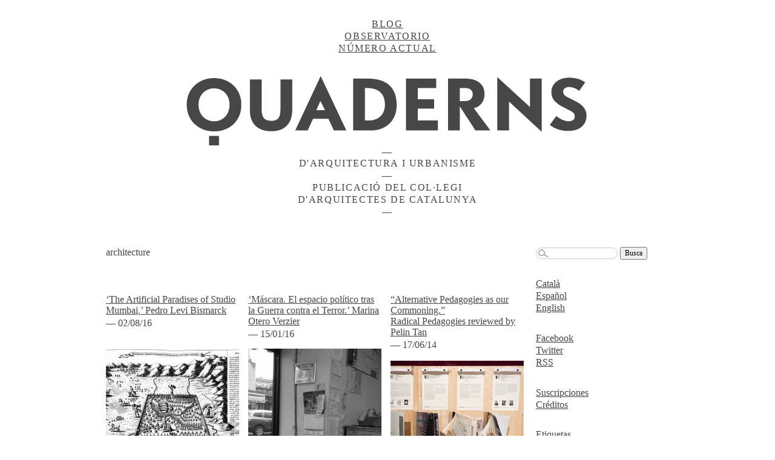

--- FILE ---
content_type: text/html; charset=UTF-8
request_url: http://quaderns.coac.net/es/tag/architecture/
body_size: 5003
content:
<!doctype html>
<html class="no-js" lang="en">
<head>
	<meta charset="utf-8">
	<title>architecture |  Quaderns 2011 &#8211; 2016</title>
	<meta name="description" content="">
	<meta name="author" content="">
	<link href="//cloud.webtype.com/css/edf9e449-9419-4c5f-8f79-5a2391cf0319.css" rel="stylesheet" type="text/css" />
	<link rel="stylesheet" href="http://quaderns.coac.net/wp-content/themes/quaderns/style.css">
	<link rel="alternate" type="application/rss+xml" title="Quaderns 2011 - 2016 &raquo; architecture RSS de la etiqueta" href="http://quaderns.coac.net/es/tag/architecture/feed/" />
<link rel='stylesheet' id='fancybox-css'  href='http://quaderns.coac.net/wp-content/themes/quaderns/js/fancybox/jquery.fancybox-1.3.4.css?ver=3.5.1' type='text/css' media='all' />
<link rel='stylesheet' id='taxonomy-image-plugin-public-css'  href='http://quaderns.coac.net/wp-content/plugins/taxonomy-images/style.css?ver=0.7.3' type='text/css' media='screen' />
<link rel='stylesheet' id='wp-pagenavi-css'  href='http://quaderns.coac.net/wp-content/plugins/wp-pagenavi/pagenavi-css.css?ver=2.70' type='text/css' media='all' />
<script type='text/javascript' src='http://quaderns.coac.net/wp-content/themes/quaderns/js/libs/modernizr-1.7.min.js?ver=3.5.1'></script>

<meta http-equiv="Content-Language" content="es-ES" />
<style type="text/css" media="screen">
.qtrans_flag span { display:none }
.qtrans_flag { height:12px; width:18px; display:block }
.qtrans_flag_and_text { padding-left:20px }
.qtrans_flag_ca { background:url(http://quaderns.coac.net/wp-content/plugins/qtranslate/flags/ca.alt.png) no-repeat }
.qtrans_flag_es { background:url(http://quaderns.coac.net/wp-content/plugins/qtranslate/flags/es.png) no-repeat }
.qtrans_flag_en { background:url(http://quaderns.coac.net/wp-content/plugins/qtranslate/flags/gb.png) no-repeat }
</style>
<link hreflang="ca" href="http://quaderns.coac.net/tag/architecture/" rel="alternate" />
<link hreflang="en" href="http://quaderns.coac.net/en/tag/architecture/" rel="alternate" />
</head>

<body>
	<ul id="menu-main">
		<li><a href="http://quaderns.coac.net">Blog</a></li>
		<li><a href="http://quaderns.coac.net/observatori">Observatorio</a></li>
				<li><a href="http://quaderns.coac.net/es/numeros/266-numeros/">N&uacute;mero actual</a></li>
	</ul>
	<a href="http://quaderns.coac.net"><h1 id="logo" class="ir">Quaderns 2011 &#8211; 2016</h1></a>
	<div class="slogan">
		<p>D'arquitectura i urbanisme</p>
		<p>Publicaci&oacute; del Col·legi d'arquitectes de Catalunya</p>
	</div>	<section class="main">
		<div class="cover">
						<h1 id="pagetitle"> 
			  architecture</h1>
			<p></p>
		</div>
		<div class="articlelist">
					<article class="entry clear">
				<div class="header">
					<h1><a href="http://quaderns.coac.net/es/2016/08/studio-mumbai/">&#8216;The Artificial Paradises of Studio Mumbai,&#8217; Pedro Levi Bismarck</a></h1>
					<p class="code"><time>&mdash; 02/08/16</time>
					</p>
				</div>
				<div class="thumb"><a href="http://quaderns.coac.net/es/2016/08/studio-mumbai/"><img width="220" height="220" src="http://quaderns.coac.net/wp-content/uploads/2016/08/2-Athanasius-Kircher-Topographia-Paradisi-Terrestris-1675-220x220.jpg" class="attachment-thumbnail-cropped wp-post-image" alt="2 - Athanasius Kircher, Topographia Paradisi Terrestris - 1675" /></a></div>
				<p>Disculpa, pero esta entrada está disponible sólo en English.</p>
				<p class="tags"> &mdash;<a href="http://quaderns.coac.net/es/tag/architecture/" rel="tag">architecture</a>, <a href="http://quaderns.coac.net/es/tag/contributions/" rel="tag">contributions</a>, <a href="http://quaderns.coac.net/es/tag/contributors/" rel="tag">contributors</a>, <a href="http://quaderns.coac.net/es/tag/convidat/" rel="tag">Invitado</a>, <a href="http://quaderns.coac.net/es/tag/domestica/" rel="tag">doméstica</a>, <a href="http://quaderns.coac.net/es/tag/house-and-contradiction/" rel="tag">House and Contradiction</a>, <a href="http://quaderns.coac.net/es/tag/housing/" rel="tag">housing</a>, <a href="http://quaderns.coac.net/es/tag/review/" rel="tag">review</a></p>			</article>
					<article class="entry">
				<div class="header">
					<h1><a href="http://quaderns.coac.net/es/2016/01/mask-marina-otero/">&#8216;Máscara. El espacio político tras la Guerra contra el Terror.&#8217; Marina Otero Verzier</a></h1>
					<p class="code"><time>&mdash; 15/01/16</time>
					</p>
				</div>
				<div class="thumb"><a href="http://quaderns.coac.net/es/2016/01/mask-marina-otero/"><img width="220" height="220" src="http://quaderns.coac.net/wp-content/uploads/2016/01/Operation-NexusF-220x220.jpg" class="attachment-thumbnail-cropped wp-post-image" alt="Operation-NexusF" /></a></div>
				<p>La lavandería de mi barrio se dedica a algo más que a limpiar los trapos sucios. No se trata de negocios ilegales, todo lo contrario. Los trabajadores de Bubbleworks, en&#8230;</p>
				<p class="tags"> &mdash;<a href="http://quaderns.coac.net/es/tag/architecture/" rel="tag">architecture</a>, <a href="http://quaderns.coac.net/es/tag/assaig/" rel="tag">ensayo</a>, <a href="http://quaderns.coac.net/es/tag/contributions/" rel="tag">contributions</a>, <a href="http://quaderns.coac.net/es/tag/contributors/" rel="tag">contributors</a>, <a href="http://quaderns.coac.net/es/tag/politica/" rel="tag">Política</a>, <a href="http://quaderns.coac.net/es/tag/politics/" rel="tag">politics</a></p>			</article>
					<article class="entry endofline">
				<div class="header">
					<h1><a href="http://quaderns.coac.net/es/2014/06/radical-pedagogies/">&#8220;Alternative Pedagogies as our Commoning.&#8221;<br />Radical Pedagogies reviewed by Pelin Tan</a></h1>
					<p class="code"><time>&mdash; 17/06/14</time>
					</p>
				</div>
				<div class="thumb"><a href="http://quaderns.coac.net/es/2014/06/radical-pedagogies/"><img width="220" height="220" src="http://quaderns.coac.net/wp-content/uploads/2014/06/140607-radical-pedagogies-011-220x220.jpg" class="attachment-thumbnail-cropped wp-post-image" alt="OLYMPUS DIGITAL CAMERA" /></a></div>
				<p>Disculpa, pero esta entrada está disponible sólo en English.</p>
				<p class="tags"> &mdash;<a href="http://quaderns.coac.net/es/tag/architecture/" rel="tag">architecture</a>, <a href="http://quaderns.coac.net/es/tag/arxiu/" rel="tag">Archivo</a>, <a href="http://quaderns.coac.net/es/tag/radical-pedagogies/" rel="tag">radical pedagogies</a>, <a href="http://quaderns.coac.net/es/tag/resenas/" rel="tag">Reseñas</a>, <a href="http://quaderns.coac.net/es/tag/review/" rel="tag">review</a></p>			</article>
					<article class="entry clear">
				<div class="header">
					<h1><a href="http://quaderns.coac.net/es/2014/05/aa-visiting-school/">AA Visiting School Barcelona. Bodega, Enological Metabolism.</a></h1>
					<p class="code"><time>&mdash; 29/05/14</time>
					</p>
				</div>
				<div class="thumb"><a href="http://quaderns.coac.net/es/2014/05/aa-visiting-school/"><img width="220" height="220" src="http://quaderns.coac.net/wp-content/uploads/2014/05/cuttingwine2013-2_940-220x220.jpg" class="attachment-thumbnail-cropped wp-post-image" alt="cuttingwine2013-2_940" /></a></div>
				<p>Disculpa, pero esta entrada está disponible sólo en English.</p>
				<p class="tags"> &mdash;<a href="http://quaderns.coac.net/es/tag/academic/" rel="tag">academic</a>, <a href="http://quaderns.coac.net/es/tag/agenda-2/" rel="tag">agenda</a>, <a href="http://quaderns.coac.net/es/tag/architecture/" rel="tag">architecture</a></p>			</article>
					<article class="entry">
				<div class="header">
					<h1><a href="http://quaderns.coac.net/es/2014/05/biennal-venecia/">&#8216;Arquitectures Empeltades&#8217;. Catalunya a la 14a Biennal d&#8217;Arquitectura de Venècia</a></h1>
					<p class="code"><time>&mdash; 14/05/14</time>
					</p>
				</div>
				<div class="thumb"><a href="http://quaderns.coac.net/es/2014/05/biennal-venecia/"><img width="220" height="220" src="http://quaderns.coac.net/wp-content/uploads/2014/05/302_AE01-bofarull-2-carabi-220x220.jpg" class="attachment-thumbnail-cropped wp-post-image" alt="302_AE01-bofarull-2-carabi" /></a></div>
				<p>Disculpa, pero esta entrada está disponible sólo en English y Català.</p>
				<p class="tags"> &mdash;<a href="http://quaderns.coac.net/es/tag/agenda-2/" rel="tag">agenda</a>, <a href="http://quaderns.coac.net/es/tag/architecture/" rel="tag">architecture</a>, <a href="http://quaderns.coac.net/es/tag/displaying-architecture/" rel="tag">Displaying Architecture</a>, <a href="http://quaderns.coac.net/es/tag/exhibitions/" rel="tag">exhibitions</a>, <a href="http://quaderns.coac.net/es/tag/exposiciones/" rel="tag">exposiciones</a></p>			</article>
					<article class="entry endofline">
				<div class="header">
					<h1><a href="http://quaderns.coac.net/es/2014/05/huo-shinohara/">Hans Ulrich Obrist in Conversation with Kazuo Shinohara</a></h1>
					<p class="code"><time>&mdash; 12/05/14</time>
					</p>
				</div>
				<div class="thumb"><a href="http://quaderns.coac.net/es/2014/05/huo-shinohara/"><img width="220" height="220" src="http://quaderns.coac.net/wp-content/uploads/2014/05/01Shinohara_EMassip005-220x220.jpg" class="attachment-thumbnail-cropped wp-post-image" alt="_01Shinohara_EMassip005" /></a></div>
				<p>Disculpa, pero esta entrada está disponible sólo en English.</p>
				<p class="tags"> &mdash;<a href="http://quaderns.coac.net/es/tag/architecture/" rel="tag">architecture</a>, <a href="http://quaderns.coac.net/es/tag/hans-ulrich-obrist/" rel="tag">hans ulrich obrist</a>, <a href="http://quaderns.coac.net/es/tag/house-and-contradiction/" rel="tag">House and Contradiction</a>, <a href="http://quaderns.coac.net/es/tag/housing/" rel="tag">housing</a>, <a href="http://quaderns.coac.net/es/tag/interviews/" rel="tag">Interviews</a>, <a href="http://quaderns.coac.net/es/tag/kazuo-shinohara/" rel="tag">Kazuo Shinohara</a>, <a href="http://quaderns.coac.net/es/tag/vivienda/" rel="tag">vivienda</a></p>			</article>
					<article class="entry clear">
				<div class="header">
					<h1><a href="http://quaderns.coac.net/es/2014/02/etienne-turpin/">The Architecture of Mineralization</a></h1>
					<p class="code"><time>&mdash; 16/02/14</time>
					</p>
				</div>
				<div class="thumb"><a href="http://quaderns.coac.net/es/2014/02/etienne-turpin/"><img width="220" height="220" src="http://quaderns.coac.net/wp-content/uploads/2014/02/5-220x220.jpg" class="attachment-thumbnail-cropped wp-post-image" alt="5" /></a></div>
				<p>Disculpa, pero esta entrada está disponible sólo en English.</p>
				<p class="tags"> &mdash;<a href="http://quaderns.coac.net/es/tag/architecture/" rel="tag">architecture</a>, <a href="http://quaderns.coac.net/es/tag/llibres/" rel="tag">llibres</a>, <a href="http://quaderns.coac.net/es/tag/resenas/" rel="tag">Reseñas</a>, <a href="http://quaderns.coac.net/es/tag/review/" rel="tag">review</a></p>			</article>
					<article class="entry">
				<div class="header">
					<h1><a href="http://quaderns.coac.net/es/2014/01/premis-fad-2014-i-premis-fad-internacionals/">Premios FAD 2014 y Premios FAD Internacional</a></h1>
					<p class="code"><time>&mdash; 28/01/14</time>
					</p>
				</div>
				<div class="thumb"><a href="http://quaderns.coac.net/es/2014/01/premis-fad-2014-i-premis-fad-internacionals/"><img width="220" height="220" src="http://quaderns.coac.net/wp-content/uploads/2014/01/fad-220x220.jpg" class="attachment-thumbnail-cropped wp-post-image" alt="fad" /></a></div>
				<p>ARQUINFAD convoca los PREMIOS FAD 2014. El ámbito de los premios es la península Ibérica y las islas. Pueden optar a los mismos las obras acabadas entre el uno de&#8230;</p>
				<p class="tags"> &mdash;<a href="http://quaderns.coac.net/es/tag/architecture/" rel="tag">architecture</a>, <a href="http://quaderns.coac.net/es/tag/competitions/" rel="tag">competitions</a></p>			</article>
					<article class="entry endofline">
				<div class="header">
					<h1><a href="http://quaderns.coac.net/es/2013/12/think-space/">Think Space TERRITORIES Competition Winners Announcement</a></h1>
					<p class="code"><time>&mdash; 07/12/13</time>
					</p>
				</div>
				<div class="thumb"><a href="http://quaderns.coac.net/es/2013/12/think-space/"><img width="220" height="220" src="http://quaderns.coac.net/wp-content/uploads/2013/12/Svalbard-DG7-220x220.jpeg" class="attachment-thumbnail-cropped wp-post-image" alt="Svalbard DG7" /></a></div>
				<p>Disculpa, pero esta entrada está disponible sólo en English.</p>
				<p class="tags"> &mdash;<a href="http://quaderns.coac.net/es/tag/architecture/" rel="tag">architecture</a>, <a href="http://quaderns.coac.net/es/tag/contributions/" rel="tag">contributions</a>, <a href="http://quaderns.coac.net/es/tag/infraestructura/" rel="tag">infraestructura</a></p>			</article>
				</div>
		<div class='wp-pagenavi'>
<span class='pages'>Page 1 of 2</span><span class='current'>1</span><a href='http://quaderns.coac.net/es/tag/architecture/page/2/' class='page larger'>2</a><a href='http://quaderns.coac.net/es/tag/architecture/page/2/' class='nextpostslink'>&raquo;</a>
</div>	</section>
<div class="bar">
	<div class="block">
		<form role="search" method="get" id="searchform" action="http://quaderns.coac.net/">
    <div>
    <label class="visuallyhidden" for="s">
    	Busca    </label>
        <input class="searchbutton" type="text" value="" name="s" id="s" />
        <input type="submit" id="searchsubmit" value="Busca" />
    </div>
</form>	</div>
	<div class="block nav">
		<ul class="qtrans_language_chooser" id="qtranslate-chooser"><li class="lang-ca"><a href="http://quaderns.coac.net/tag/architecture/" hreflang="ca" title="Català"><span>Català</span></a></li><li class="lang-es active"><a href="http://quaderns.coac.net/es/tag/architecture/" hreflang="es" title="Español"><span>Español</span></a></li><li class="lang-en"><a href="http://quaderns.coac.net/en/tag/architecture/" hreflang="en" title="English"><span>English</span></a></li></ul><div class="qtrans_widget_end"></div>	</div>
	<div class="block nav">
		<ul>
			<li><a title="Facebook" href="https://www.facebook.com/quaderns.coac">Facebook</a></li>
			<li><a title="Twitter" href="http://www.twitter.com/quaderns">Twitter</a></li>
			<li><a title="RSS" href="http://quaderns.coac.net/es/feed/">RSS</a></li>
		</ul>
	</div>
	<div class="block nav">
		<ul>
		<li><a href="http://www.publiarq.com/libros/suscripcion-quaderns-2011-no-261-262-263-264/1886-1989/">Suscripciones</a></li>
		<li><a href="http://quaderns.coac.net/es/credits/"?>Créditos</a></li>
	</div>
		<div class="block">
		<h2>Etiquetas</h2>
		<p class="tags"><a href='http://quaderns.coac.net/es/tag/aftertheparty/' class='tag-link-52' title='6 temas' style='font-size: 1em;'>AftertheParty</a>
<a href='http://quaderns.coac.net/es/tag/agenda-2/' class='tag-link-19' title='37 temas' style='font-size: 1em;'>agenda</a>
<a href='http://quaderns.coac.net/es/tag/anuari/' class='tag-link-69' title='8 temas' style='font-size: 1em;'>Anuari</a>
<a href='http://quaderns.coac.net/es/tag/anuario/' class='tag-link-74' title='4 temas' style='font-size: 1em;'>Anuario</a>
<a href='http://quaderns.coac.net/es/tag/architecture/' class='tag-link-98' title='12 temas' style='font-size: 1em;'>architecture</a>
<a href='http://quaderns.coac.net/es/tag/archivo/' class='tag-link-68' title='8 temas' style='font-size: 1em;'>Archivo</a>
<a href='http://quaderns.coac.net/es/tag/arxiu/' class='tag-link-7' title='12 temas' style='font-size: 1em;'>Archivo</a>
<a href='http://quaderns.coac.net/es/tag/barcelona/' class='tag-link-100' title='8 temas' style='font-size: 1em;'>Barcelona</a>
<a href='http://quaderns.coac.net/es/tag/books/' class='tag-link-83' title='6 temas' style='font-size: 1em;'>Books</a>
<a href='http://quaderns.coac.net/es/tag/close-closer/' class='tag-link-122' title='4 temas' style='font-size: 1em;'>Close Closer</a>
<a href='http://quaderns.coac.net/es/tag/coac/' class='tag-link-93' title='6 temas' style='font-size: 1em;'>coac</a>
<a href='http://quaderns.coac.net/es/tag/contributions/' class='tag-link-101' title='13 temas' style='font-size: 1em;'>contributions</a>
<a href='http://quaderns.coac.net/es/tag/contributors/' class='tag-link-89' title='13 temas' style='font-size: 1em;'>contributors</a>
<a href='http://quaderns.coac.net/es/tag/displaying-architecture/' class='tag-link-82' title='20 temas' style='font-size: 1em;'>Displaying Architecture</a>
<a href='http://quaderns.coac.net/es/tag/domestica/' class='tag-link-117' title='16 temas' style='font-size: 1em;'>doméstica</a>
<a href='http://quaderns.coac.net/es/tag/editorial/' class='tag-link-12' title='4 temas' style='font-size: 1em;'>Editorial</a>
<a href='http://quaderns.coac.net/es/tag/assaig/' class='tag-link-28' title='5 temas' style='font-size: 1em;'>ensayo</a>
<a href='http://quaderns.coac.net/es/tag/events/' class='tag-link-18' title='10 temas' style='font-size: 1em;'>eventos</a>
<a href='http://quaderns.coac.net/es/tag/exhibitions/' class='tag-link-40' title='19 temas' style='font-size: 1em;'>exhibitions</a>
<a href='http://quaderns.coac.net/es/tag/exposiciones/' class='tag-link-102' title='7 temas' style='font-size: 1em;'>exposiciones</a>
<a href='http://quaderns.coac.net/es/tag/guerrilla-interviews/' class='tag-link-81' title='14 temas' style='font-size: 1em;'>Guerrilla Interviews</a>
<a href='http://quaderns.coac.net/es/tag/house-and-contradiction/' class='tag-link-121' title='19 temas' style='font-size: 1em;'>House and Contradiction</a>
<a href='http://quaderns.coac.net/es/tag/housing/' class='tag-link-77' title='21 temas' style='font-size: 1em;'>housing</a>
<a href='http://quaderns.coac.net/es/tag/infraestructura/' class='tag-link-21' title='10 temas' style='font-size: 1em;'>infraestructura</a>
<a href='http://quaderns.coac.net/es/tag/interviews/' class='tag-link-106' title='5 temas' style='font-size: 1em;'>Interviews</a>
<a href='http://quaderns.coac.net/es/tag/convidat/' class='tag-link-14' title='7 temas' style='font-size: 1em;'>Invitado</a>
<a href='http://quaderns.coac.net/es/tag/news/' class='tag-link-108' title='4 temas' style='font-size: 1em;'>news</a>
<a href='http://quaderns.coac.net/es/tag/noticias/' class='tag-link-107' title='4 temas' style='font-size: 1em;'>Noticias</a>
<a href='http://quaderns.coac.net/es/tag/numeros/' class='tag-link-1' title='6 temas' style='font-size: 1em;'>números</a>
<a href='http://quaderns.coac.net/es/tag/observatori/' class='tag-link-5' title='7 temas' style='font-size: 1em;'>Observatorio</a>
<a href='http://quaderns.coac.net/es/tag/parainfraestructures/' class='tag-link-22' title='18 temas' style='font-size: 1em;'>Parainfraestructuras</a>
<a href='http://quaderns.coac.net/es/tag/politics/' class='tag-link-143' title='12 temas' style='font-size: 1em;'>politics</a>
<a href='http://quaderns.coac.net/es/tag/politica/' class='tag-link-141' title='12 temas' style='font-size: 1em;'>Política</a>
<a href='http://quaderns.coac.net/es/tag/prada-poole/' class='tag-link-32' title='3 temas' style='font-size: 1em;'>Prada-Poole</a>
<a href='http://quaderns.coac.net/es/tag/preservacio/' class='tag-link-37' title='4 temas' style='font-size: 1em;'>preservació</a>
<a href='http://quaderns.coac.net/es/tag/preservat-al-buit/' class='tag-link-60' title='8 temas' style='font-size: 1em;'>Preservat al Buit</a>
<a href='http://quaderns.coac.net/es/tag/projects/' class='tag-link-85' title='6 temas' style='font-size: 1em;'>projects</a>
<a href='http://quaderns.coac.net/es/tag/proyectos/' class='tag-link-61' title='7 temas' style='font-size: 1em;'>proyectos</a>
<a href='http://quaderns.coac.net/es/tag/publications/' class='tag-link-86' title='11 temas' style='font-size: 1em;'>Publications</a>
<a href='http://quaderns.coac.net/es/tag/reaccions/' class='tag-link-34' title='5 temas' style='font-size: 1em;'>Reaccions</a>
<a href='http://quaderns.coac.net/es/tag/representacion/' class='tag-link-91' title='3 temas' style='font-size: 1em;'>representación</a>
<a href='http://quaderns.coac.net/es/tag/resenas/' class='tag-link-95' title='17 temas' style='font-size: 1em;'>Reseñas</a>
<a href='http://quaderns.coac.net/es/tag/review/' class='tag-link-111' title='22 temas' style='font-size: 1em;'>review</a>
<a href='http://quaderns.coac.net/es/tag/sessions/' class='tag-link-26' title='3 temas' style='font-size: 1em;'>Sessions</a>
<a href='http://quaderns.coac.net/es/tag/vivienda/' class='tag-link-71' title='23 temas' style='font-size: 1em;'>vivienda</a></p>
	</div>
	<div class="block">
		<h2>N&uacute;meros anteriores</h2>
		<ul id="previousissues"><li><a href="http://quaderns.coac.net/es/numeros/265/">265</a></li><li><a href="http://quaderns.coac.net/es/numeros/264/">264</a></li><li><a href="http://quaderns.coac.net/es/numeros/263/">263</a></li><li><a href="http://quaderns.coac.net/es/numeros/262/">262</a></li><li><a href="http://quaderns.coac.net/es/numeros/261/">261</a></li></ul>
	</div>
	<div class="block">
		<p><em>Quaderns d'arquitectura i urbanisme</em> es la revista del Colegio de Arquitectos de Catalu&ntilde;a</p>
		<a href="http://www.coac.net/"><img src="http://quaderns.coac.net/wp-content/themes/quaderns/img/coac-logo.png" width="220" height="61" /></a>
	</div>
	<div class="block">
		<a href="http://www.bcn.cat/"><img src="http://quaderns.coac.net/wp-content/themes/quaderns/img/ajuntament-logo.png" width="150" height="51" /></a>
	</div>
</div>	<script type="text/javascript">
var addthis_options = "facebook_like,twitter";
var addthis_config = {"data_track_clickback":false,"data_track_addressbar":false,"data_track_textcopy":false,"ui_atversion":"300"};
var addthis_product = 'wpp-2.5.1';
</script><script type="text/javascript" src="//s7.addthis.com/js/300/addthis_widget.js#pubid=714b25ca708e8bafccdfbc7a1089d526"></script><script type="text/javascript"></script><script type='text/javascript' src='http://ajax.googleapis.com/ajax/libs/jquery/1.8.2/jquery.min.js?ver=3.5.1'></script>
<script type='text/javascript' src='http://quaderns.coac.net/wp-content/themes/quaderns/js/fancybox/jquery.fancybox-1.3.4.pack.js?ver=3.5.1'></script>
<script type='text/javascript' src='http://quaderns.coac.net/wp-content/themes/quaderns/js/plugins.js?ver=3.5.1'></script>
<script type='text/javascript'>
/* <![CDATA[ */
var wp_ajax = {"ajaxurl":"http:\/\/quaderns.coac.net\/wp-admin\/admin-ajax.php"};
/* ]]> */
</script>
<script type='text/javascript' src='http://quaderns.coac.net/wp-content/themes/quaderns/js/script.js?ver=3.5.1'></script>
<script type='text/javascript' src='http://s0.wp.com/wp-content/js/devicepx-jetpack.js?ver=202602'></script>
<!--wp_footer-->	<script>
		var _gaq=[["_setAccount","UA-21784382-2"],["_trackPageview"]];
		(function(d,t){var g=d.createElement(t),s=d.getElementsByTagName(t)[0];g.async=1;
		g.src=("https:"==location.protocol?"//ssl":"//www")+".google-analytics.com/ga.js";
		s.parentNode.insertBefore(g,s)}(document,"script"));
	</script>
<script>
  (function(i,s,o,g,r,a,m){i['GoogleAnalyticsObject']=r;i[r]=i[r]||function(){
  (i[r].q=i[r].q||[]).push(arguments)},i[r].l=1*new Date();a=s.createElement(o),
  m=s.getElementsByTagName(o)[0];a.async=1;a.src=g;m.parentNode.insertBefore(a,m)
  })(window,document,'script','//www.google-analytics.com/analytics.js','ga');

  ga('create', 'UA-1391100-11', 'auto');
  ga('send', 'pageview');

</script>
	
</body>
</html>

--- FILE ---
content_type: text/css
request_url: http://quaderns.coac.net/wp-content/themes/quaderns/style.css
body_size: 4207
content:
/*
Theme name: Quaderns
Author: Andrew Staffell
*/

/*! normalize.css v2.0.1 | MIT License | git.io/normalize */

/* ==========================================================================
   HTML5 display definitions
   ========================================================================== */

/*
 * Corrects `block` display not defined in IE 8/9.
 */

article,
aside,
details,
figcaption,
figure,
footer,
header,
hgroup,
nav,
section,
summary {
    display: block;
}

/*
 * Corrects `inline-block` display not defined in IE 8/9.
 */

audio,
canvas,
video {
    display: inline-block;
}

/*
 * Prevents modern browsers from displaying `audio` without controls.
 * Remove excess height in iOS 5 devices.
 */

audio:not([controls]) {
    display: none;
    height: 0;
}

/*
 * Addresses styling for `hidden` attribute not present in IE 8/9.
 */

[hidden] {
    display: none;
}

/* ==========================================================================
   Base
   ========================================================================== */

/*
 * 1. Sets default font family to sans-serif.
 * 2. Prevents iOS text size adjust after orientation change, without disabling
 *    user zoom.
 */

html {
    font-family: sans-serif; /* 1 */
    -webkit-text-size-adjust: 100%; /* 2 */
    -ms-text-size-adjust: 100%; /* 2 */
}

/*
 * Removes default margin.
 */

body {
    margin: 0;
}

/* ==========================================================================
   Links
   ========================================================================== */

/*
 * Addresses `outline` inconsistency between Chrome and other browsers.
 */

a:focus {
    outline: thin dotted;
}

/*
 * Improves readability when focused and also mouse hovered in all browsers.
 */

a:active,
a:hover {
    outline: 0;
}

/* ==========================================================================
   Typography
   ========================================================================== */

/*
 * Addresses styling not present in IE 8/9, Safari 5, and Chrome.
 */

abbr[title] {
    border-bottom: 1px dotted;
}

/*
 * Addresses style set to `bolder` in Firefox 4+, Safari 5, and Chrome.
 */

b,
strong {
    font-weight: bold;
}

/*
 * Addresses styling not present in Safari 5 and Chrome.
 */

dfn {
    font-style: italic;
}

/*
 * Addresses styling not present in IE 8/9.
 */

mark {
    background: #ff0;
    color: #000;
}


/*
 * Corrects font family set oddly in Safari 5 and Chrome.
 */

code,
kbd,
pre,
samp {
    font-family: monospace, serif;
    font-size: 1em;
}

/*
 * Improves readability of pre-formatted text in all browsers.
 */

pre {
    white-space: pre;
    white-space: pre-wrap;
    word-wrap: break-word;
}

/*
 * Sets consistent quote types.
 */

q {
    quotes: "\201C" "\201D" "\2018" "\2019";
}

/*
 * Addresses inconsistent and variable font size in all browsers.
 */

small {
    font-size: 80%;
}

/*
 * Prevents `sub` and `sup` affecting `line-height` in all browsers.
 */

sub,
sup {
    font-size: 75%;
    line-height: 0;
    position: relative;
    vertical-align: baseline;
}

sup {
    top: -0.5em;
}

sub {
    bottom: -0.25em;
}

/* ==========================================================================
   Embedded content
   ========================================================================== */

/*
 * Removes border when inside `a` element in IE 8/9.
 */

img {
    border: 0;
}

/*
 * Corrects overflow displayed oddly in IE 9.
 */

svg:not(:root) {
    overflow: hidden;
}

/* ==========================================================================
   Figures
   ========================================================================== */

/*
 * Addresses margin not present in IE 8/9 and Safari 5.
 */

figure {
    margin: 0;
}

/* ==========================================================================
   Forms
   ========================================================================== */

/*
 * Define consistent border, margin, and padding.
 */

fieldset {
    border: 1px solid #c0c0c0;
    margin: 0 2px;
    padding: 0.35em 0.625em 0.75em;
}

/*
 * 1. Corrects color not being inherited in IE 8/9.
 * 2. Remove padding so people aren't caught out if they zero out fieldsets.
 */

legend {
    border: 0; /* 1 */
    padding: 0; /* 2 */
}

/*
 * 1. Corrects font family not being inherited in all browsers.
 * 2. Corrects font size not being inherited in all browsers.
 * 3. Addresses margins set differently in Firefox 4+, Safari 5, and Chrome
 */

button,
input,
select,
textarea {
    font-family: inherit; /* 1 */
    font-size: 100%; /* 2 */
    margin: 0; /* 3 */
}

/*
 * Addresses Firefox 4+ setting `line-height` on `input` using `!important` in
 * the UA stylesheet.
 */

button,
input {
    line-height: normal;
}

/*
 * 1. Avoid the WebKit bug in Android 4.0.* where (2) destroys native `audio`
 *    and `video` controls.
 * 2. Corrects inability to style clickable `input` types in iOS.
 * 3. Improves usability and consistency of cursor style between image-type
 *    `input` and others.
 */

button,
html input[type="button"], /* 1 */
input[type="reset"],
input[type="submit"] {
    -webkit-appearance: button; /* 2 */
    cursor: pointer; /* 3 */
}

/*
 * Re-set default cursor for disabled elements.
 */

button[disabled],
input[disabled] {
    cursor: default;
}

/*
 * 1. Addresses box sizing set to `content-box` in IE 8/9.
 * 2. Removes excess padding in IE 8/9.
 */

input[type="checkbox"],
input[type="radio"] {
    box-sizing: border-box; /* 1 */
    padding: 0; /* 2 */
}

/*
 * 1. Addresses `appearance` set to `searchfield` in Safari 5 and Chrome.
 * 2. Addresses `box-sizing` set to `border-box` in Safari 5 and Chrome
 *    (include `-moz` to future-proof).
 */

input[type="search"] {
    -webkit-appearance: textfield; /* 1 */
    -moz-box-sizing: content-box;
    -webkit-box-sizing: content-box; /* 2 */
    box-sizing: content-box;
}

/*
 * Removes inner padding and search cancel button in Safari 5 and Chrome
 * on OS X.
 */

input[type="search"]::-webkit-search-cancel-button,
input[type="search"]::-webkit-search-decoration {
    -webkit-appearance: none;
}

/*
 * Removes inner padding and border in Firefox 4+.
 */

button::-moz-focus-inner,
input::-moz-focus-inner {
    border: 0;
    padding: 0;
}

/*
 * 1. Removes default vertical scrollbar in IE 8/9.
 * 2. Improves readability and alignment in all browsers.
 */

textarea {
    overflow: auto; /* 1 */
    vertical-align: top; /* 2 */
}

/* ==========================================================================
   Tables
   ========================================================================== */

/*
 * Remove most spacing between table cells.
 */

table {
    border-collapse: collapse;
    border-spacing: 0;
}

/**
 * Primary styles
 *
 * Author: Yes We Work
 */

* { -moz-box-sizing: border-box; -webkit-box-sizing: border-box; box-sizing: border-box; }

body {
	width: 930px;
	padding-top: 30px;
	margin: 0 auto;
	font-family: Nobel;
	font-size: 1em;
	color: #464646; 
}
a, a:active, a:visited, a:hover { color: #464646; }

h1,h2,h3,h4,h5,h6 { font-size: 1em; margin: 0 0 1em 0; font-weight: normal; }
p,ul,ol,blockquote { margin: 0 0 1em 0; line-height: 1.3em; }
li { margin: 0; }
strong,b { font-weight: normal; }

/* -------------------------------------------------- forms */
input[type=text], textarea {
	border: 1px solid #ccc;
}
.searchbutton {
	background: url(img/mg.png) no-repeat 3px 2px;
	padding-left: 20px;
	width: 135px;
	-moz-border-radius: 15px;
	border-radius: 15px;
	border: 1px solid #ccc;
	height: 19px;
	color: #464646;
	font-size: 0.75em;
	font-family: Helvetica, Arial;
}
#searchsubmit {
	font-size: 0.75em;
}

/* -------------------------------------------------- major blocks */
#menu-main {
	text-align: center;
	padding: 0;
	list-style: none;
	text-transform: uppercase;
	margin: 0 0 2em 0;
	letter-spacing: 0.1em;
}
#logo {
	background: url(img/quaderns-logo.png);
	width: 664px;
	height: 120px;
	margin: 0 auto 0 auto;
}
.slogan {
	width: 300px;
	margin: 0 auto;
	text-align: center;
	text-transform: uppercase;
	margin-bottom: 3em;
	letter-spacing: 0.1em;
}
.slogan p {
	margin: 0;
}
.slogan:before,.slogan p:after {
	content:'\2014';
	display: block;
}
.main {
	width: 690px;
	margin-right: 20px;
	float: left;
}
.single h1, .single p {
	font-size: 1.286em;
}
.bar {
	width: 220px;
	float: left;
}

/* -------------------------------------------------- universal text styles */
.clear {
	clear: both;
}

/* -------------------------------------------------- entries */
.cover {
	margin-bottom: 60px;
}
.articlelist {
	overflow: auto;
}
.entry {
	width: 220px;
	margin-bottom: 40px;
	float: left;
}
.entry {
	margin-right: 15px;
}
.entry .header {
	min-height: 90px;
}
.entry h1 {
	margin-bottom: 2px;
}
.entry .thumb {
	margin-bottom: 10px;
}
.entry .thumb img {
	display: block;
}
.entry.endofline {
	margin-right: 0;
}
.entry.featured {
	width: 690px;
}
.wp-pagenavi {
	margin-bottom: 30px;
}
.addthis_toolbox {
	margin-top: 20px;
}
.addthis_button_google_plusone {
	padding-top: 2px !important;
}

/* -------------------------------------------------- gallery */
.gallery {
	width: 690px;
	overflow: auto;
	margin-left: 0;
	padding: 0;
}
.gallery li {
	width: 220px;
	float: left;
	margin-right: 10px;
	margin-bottom: 10px;
	list-style: none;
}
.gallery li img {
	display: block;
}
.gallery li.endofline {
	margin-right: 0;
}

/* -------------------------------------------------- sidebars */
.bar .block {
	margin-bottom: 30px;
}
.bar .nav ul {
	padding: 0;
	margin: 0 0 1em 0;
	list-style: none;
}
#sidebar>ul>li { /* #sidebar is the WP dynamic sidebar */
	margin-bottom: 50px !important;
	overflow: auto;
}
#sidebar ul {
	margin-left: 0;
}
#sidebar ul li {
	list-style: none;
	margin-bottom: 10px;
}

/* -------------------------------------------------- comments */
#thecomments {
	margin-top: 10px;
}
#comments {
	margin-bottom: 10px;
}
ol.commentlist {
	list-style: none;
	margin-left: 0;
}
ol.commentlist>li {
	margin-bottom: 10px;
	border-bottom: 1px solid #eee;
}
.avatar {
	float: left;
	margin-right: 5px;
}
.comment-body {
	margin-bottom: 10px;
}
.comment-meta {
	margin-bottom: 10px;
}
.reply {
	margin-bottom: 5px;
}
.children li {
	list-style: none;
}
#respond h3 {
	margin-bottom: 5px;
}
#commentform input[type=text], #commentform textarea {
	width: 100%;
	padding: 10px;
	font-family: Helvetica, Arial;
}

/* ==========================================================================
   Helper classes
   ========================================================================== */

/*
 * Image replacement
 */

.ir {
    background-color: transparent;
    border: 0;
    overflow: hidden;
    /* IE 6/7 fallback */
    *text-indent: -9999px;
}

.ir:before {
    content: "";
    display: block;
    width: 0;
    height: 100%;
}

/*
 * Hide from both screenreaders and browsers: h5bp.com/u
 */

.hidden {
    display: none !important;
    visibility: hidden;
}

/*
 * Hide only visually, but have it available for screenreaders: h5bp.com/v
 */

.visuallyhidden {
    border: 0;
    clip: rect(0 0 0 0);
    height: 1px;
    margin: -1px;
    overflow: hidden;
    padding: 0;
    position: absolute;
    width: 1px;
}

/*
 * Extends the .visuallyhidden class to allow the element to be focusable
 * when navigated to via the keyboard: h5bp.com/p
 */

.visuallyhidden.focusable:active,
.visuallyhidden.focusable:focus {
    clip: auto;
    height: auto;
    margin: 0;
    overflow: visible;
    position: static;
    width: auto;
}

/*
 * Hide visually and from screenreaders, but maintain layout
 */

.invisible {
    visibility: hidden;
}

/*
 * Clearfix: contain floats
 *
 * For modern browsers
 * 1. The space content is one way to avoid an Opera bug when the
 *    `contenteditable` attribute is included anywhere else in the document.
 *    Otherwise it causes space to appear at the top and bottom of elements
 *    that receive the `clearfix` class.
 * 2. The use of `table` rather than `block` is only necessary if using
 *    `:before` to contain the top-margins of child elements.
 */

.clearfix:before,
.clearfix:after {
    content: " "; /* 1 */
    display: table; /* 2 */
}

.clearfix:after {
    clear: both;
}

/*
 * For IE 6/7 only
 * Include this rule to trigger hasLayout and contain floats.
 */

.clearfix {
    *zoom: 1;
}

/* ==========================================================================
   EXAMPLE Media Queries for Responsive Design.
   Theses examples override the primary ('mobile first') styles.
   Modify as content requires.
   ========================================================================== */

@media only screen and (min-width: 35em) {
    /* Style adjustments for viewports that meet the condition */
}

@media only screen and (-webkit-min-device-pixel-ratio: 1.5),
       only screen and (min-resolution: 144dpi) {
    /* Style adjustments for high resolution devices */
}

/* ==========================================================================
   Print styles.
   Inlined to avoid required HTTP connection: h5bp.com/r
   ========================================================================== */

@media print {
    * {
        background: transparent !important;
        color: #000 !important; /* Black prints faster: h5bp.com/s */
        box-shadow:none !important;
        text-shadow: none !important;
    }

    a,
    a:visited {
        text-decoration: underline;
    }

    a[href]:after {
        content: " (" attr(href) ")";
    }

    abbr[title]:after {
        content: " (" attr(title) ")";
    }

    /*
     * Don't show links for images, or javascript/internal links
     */

    .ir a:after,
    a[href^="javascript:"]:after,
    a[href^="#"]:after {
        content: "";
    }

    pre,
    blockquote {
        border: 1px solid #999;
        page-break-inside: avoid;
    }

    thead {
        display: table-header-group; /* h5bp.com/t */
    }

    tr,
    img {
        page-break-inside: avoid;
    }

    img {
        max-width: 100% !important;
    }

    @page {
        margin: 0.5cm;
    }

    p,
    h2,
    h3 {
        orphans: 3;
        widows: 3;
    }

    h2,
    h3 {
        page-break-after: avoid;
    }
}

--- FILE ---
content_type: text/css
request_url: http://quaderns.coac.net/wp-content/plugins/taxonomy-images/style.css?ver=0.7.3
body_size: 211
content:
.taxonomy-images-the-terms {
	margin:10px 0;
	padding:0;
	zoom:1;
}
.taxonomy-images-the-terms:before,
.taxonomy-images-the-terms:after {
	content:"\0020";
	display:block;
	height:0;
	visibility:hidden;
	clear:both;
}
.taxonomy-images-the-terms li,
.taxonomy-images-the-terms a,
.taxonomy-images-the-terms img {
	float:left;
	margin:0;
	padding:0;
}
.taxonomy-images-the-terms li {
	list-style-type:none;
	margin:0 10px 10px 0;
}

--- FILE ---
content_type: text/plain
request_url: https://www.google-analytics.com/j/collect?v=1&_v=j102&a=1108352903&t=pageview&_s=1&dl=http%3A%2F%2Fquaderns.coac.net%2Fes%2Ftag%2Farchitecture%2F&ul=en-us%40posix&dt=architecture%20%7C%20Quaderns%202011%20%E2%80%93%202016&sr=1280x720&vp=1280x720&_u=IEBAAEABAAAAACAAI~&jid=1315885228&gjid=475744544&cid=1597166257.1767746869&tid=UA-1391100-11&_gid=1588838306.1767746869&_r=1&_slc=1&z=1936925295
body_size: -286
content:
2,cG-XJEG8BHV32

--- FILE ---
content_type: application/javascript
request_url: http://quaderns.coac.net/wp-content/themes/quaderns/js/script.js?ver=3.5.1
body_size: 62
content:
$(document).ready(function(){
	$('.gallery a').fancybox();
});